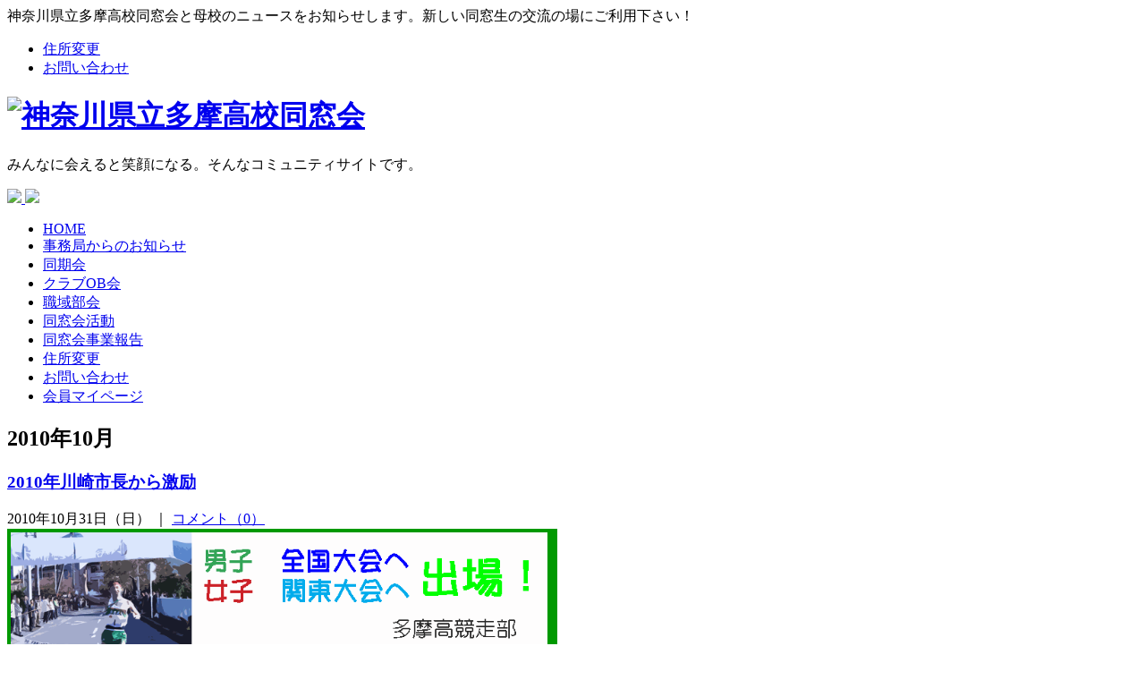

--- FILE ---
content_type: text/html; charset=UTF-8
request_url: https://www.tamadou.jp/date/2010/10/
body_size: 68198
content:
<!DOCTYPE html>
<html lang="ja" class="no-js">
<head>
	<meta charset="utf-8">
	<meta name="viewport" content="width=device-width, initial-scale=1">
	
	  <meta name='robots' content='max-image-preview:large' />
<link rel='dns-prefetch' href='//s0.wp.com' />
<link rel='dns-prefetch' href='//ajax.googleapis.com' />
<link rel='dns-prefetch' href='//ajaxzip3.github.io' />
<link rel='dns-prefetch' href='//s.w.org' />
		<!-- This site uses the Google Analytics by ExactMetrics plugin v7.10.0 - Using Analytics tracking - https://www.exactmetrics.com/ -->
							<script
				src="//www.googletagmanager.com/gtag/js?id=G-CMZPCRKE5G"  data-cfasync="false" data-wpfc-render="false" type="text/javascript" async></script>
			<script data-cfasync="false" data-wpfc-render="false" type="text/javascript">
				var em_version = '7.10.0';
				var em_track_user = true;
				var em_no_track_reason = '';
				
								var disableStrs = [
										'ga-disable-G-CMZPCRKE5G',
														];

				/* Function to detect opted out users */
				function __gtagTrackerIsOptedOut() {
					for (var index = 0; index < disableStrs.length; index++) {
						if (document.cookie.indexOf(disableStrs[index] + '=true') > -1) {
							return true;
						}
					}

					return false;
				}

				/* Disable tracking if the opt-out cookie exists. */
				if (__gtagTrackerIsOptedOut()) {
					for (var index = 0; index < disableStrs.length; index++) {
						window[disableStrs[index]] = true;
					}
				}

				/* Opt-out function */
				function __gtagTrackerOptout() {
					for (var index = 0; index < disableStrs.length; index++) {
						document.cookie = disableStrs[index] + '=true; expires=Thu, 31 Dec 2099 23:59:59 UTC; path=/';
						window[disableStrs[index]] = true;
					}
				}

				if ('undefined' === typeof gaOptout) {
					function gaOptout() {
						__gtagTrackerOptout();
					}
				}
								window.dataLayer = window.dataLayer || [];

				window.ExactMetricsDualTracker = {
					helpers: {},
					trackers: {},
				};
				if (em_track_user) {
					function __gtagDataLayer() {
						dataLayer.push(arguments);
					}

					function __gtagTracker(type, name, parameters) {
						if (!parameters) {
							parameters = {};
						}

						if (parameters.send_to) {
							__gtagDataLayer.apply(null, arguments);
							return;
						}

						if (type === 'event') {
														parameters.send_to = exactmetrics_frontend.v4_id;
							var hookName = name;
							if (typeof parameters['event_category'] !== 'undefined') {
								hookName = parameters['event_category'] + ':' + name;
							}

							if (typeof ExactMetricsDualTracker.trackers[hookName] !== 'undefined') {
								ExactMetricsDualTracker.trackers[hookName](parameters);
							} else {
								__gtagDataLayer('event', name, parameters);
							}
							
													} else {
							__gtagDataLayer.apply(null, arguments);
						}
					}

					__gtagTracker('js', new Date());
					__gtagTracker('set', {
						'developer_id.dNDMyYj': true,
											});
										__gtagTracker('config', 'G-CMZPCRKE5G', {"forceSSL":"true"} );
															window.gtag = __gtagTracker;										(function () {
						/* https://developers.google.com/analytics/devguides/collection/analyticsjs/ */
						/* ga and __gaTracker compatibility shim. */
						var noopfn = function () {
							return null;
						};
						var newtracker = function () {
							return new Tracker();
						};
						var Tracker = function () {
							return null;
						};
						var p = Tracker.prototype;
						p.get = noopfn;
						p.set = noopfn;
						p.send = function () {
							var args = Array.prototype.slice.call(arguments);
							args.unshift('send');
							__gaTracker.apply(null, args);
						};
						var __gaTracker = function () {
							var len = arguments.length;
							if (len === 0) {
								return;
							}
							var f = arguments[len - 1];
							if (typeof f !== 'object' || f === null || typeof f.hitCallback !== 'function') {
								if ('send' === arguments[0]) {
									var hitConverted, hitObject = false, action;
									if ('event' === arguments[1]) {
										if ('undefined' !== typeof arguments[3]) {
											hitObject = {
												'eventAction': arguments[3],
												'eventCategory': arguments[2],
												'eventLabel': arguments[4],
												'value': arguments[5] ? arguments[5] : 1,
											}
										}
									}
									if ('pageview' === arguments[1]) {
										if ('undefined' !== typeof arguments[2]) {
											hitObject = {
												'eventAction': 'page_view',
												'page_path': arguments[2],
											}
										}
									}
									if (typeof arguments[2] === 'object') {
										hitObject = arguments[2];
									}
									if (typeof arguments[5] === 'object') {
										Object.assign(hitObject, arguments[5]);
									}
									if ('undefined' !== typeof arguments[1].hitType) {
										hitObject = arguments[1];
										if ('pageview' === hitObject.hitType) {
											hitObject.eventAction = 'page_view';
										}
									}
									if (hitObject) {
										action = 'timing' === arguments[1].hitType ? 'timing_complete' : hitObject.eventAction;
										hitConverted = mapArgs(hitObject);
										__gtagTracker('event', action, hitConverted);
									}
								}
								return;
							}

							function mapArgs(args) {
								var arg, hit = {};
								var gaMap = {
									'eventCategory': 'event_category',
									'eventAction': 'event_action',
									'eventLabel': 'event_label',
									'eventValue': 'event_value',
									'nonInteraction': 'non_interaction',
									'timingCategory': 'event_category',
									'timingVar': 'name',
									'timingValue': 'value',
									'timingLabel': 'event_label',
									'page': 'page_path',
									'location': 'page_location',
									'title': 'page_title',
								};
								for (arg in args) {
																		if (!(!args.hasOwnProperty(arg) || !gaMap.hasOwnProperty(arg))) {
										hit[gaMap[arg]] = args[arg];
									} else {
										hit[arg] = args[arg];
									}
								}
								return hit;
							}

							try {
								f.hitCallback();
							} catch (ex) {
							}
						};
						__gaTracker.create = newtracker;
						__gaTracker.getByName = newtracker;
						__gaTracker.getAll = function () {
							return [];
						};
						__gaTracker.remove = noopfn;
						__gaTracker.loaded = true;
						window['__gaTracker'] = __gaTracker;
					})();
									} else {
										console.log("");
					(function () {
						function __gtagTracker() {
							return null;
						}

						window['__gtagTracker'] = __gtagTracker;
						window['gtag'] = __gtagTracker;
					})();
									}
			</script>
				<!-- / Google Analytics by ExactMetrics -->
		<link rel='stylesheet' id='scap.flashblock-css'  href='https://www.tamadou.jp/wp-content/plugins/compact-wp-audio-player/css/flashblock.css?ver=6.0.3' type='text/css' media='all' />
<link rel='stylesheet' id='scap.player-css'  href='https://www.tamadou.jp/wp-content/plugins/compact-wp-audio-player/css/player.css?ver=6.0.3' type='text/css' media='all' />
<link rel='stylesheet' id='wp-block-library-css'  href='https://www.tamadou.jp/wp-includes/css/dist/block-library/style.min.css?ver=6.0.3' type='text/css' media='all' />
<style id='global-styles-inline-css' type='text/css'>
body{--wp--preset--color--black: #000000;--wp--preset--color--cyan-bluish-gray: #abb8c3;--wp--preset--color--white: #ffffff;--wp--preset--color--pale-pink: #f78da7;--wp--preset--color--vivid-red: #cf2e2e;--wp--preset--color--luminous-vivid-orange: #ff6900;--wp--preset--color--luminous-vivid-amber: #fcb900;--wp--preset--color--light-green-cyan: #7bdcb5;--wp--preset--color--vivid-green-cyan: #00d084;--wp--preset--color--pale-cyan-blue: #8ed1fc;--wp--preset--color--vivid-cyan-blue: #0693e3;--wp--preset--color--vivid-purple: #9b51e0;--wp--preset--gradient--vivid-cyan-blue-to-vivid-purple: linear-gradient(135deg,rgba(6,147,227,1) 0%,rgb(155,81,224) 100%);--wp--preset--gradient--light-green-cyan-to-vivid-green-cyan: linear-gradient(135deg,rgb(122,220,180) 0%,rgb(0,208,130) 100%);--wp--preset--gradient--luminous-vivid-amber-to-luminous-vivid-orange: linear-gradient(135deg,rgba(252,185,0,1) 0%,rgba(255,105,0,1) 100%);--wp--preset--gradient--luminous-vivid-orange-to-vivid-red: linear-gradient(135deg,rgba(255,105,0,1) 0%,rgb(207,46,46) 100%);--wp--preset--gradient--very-light-gray-to-cyan-bluish-gray: linear-gradient(135deg,rgb(238,238,238) 0%,rgb(169,184,195) 100%);--wp--preset--gradient--cool-to-warm-spectrum: linear-gradient(135deg,rgb(74,234,220) 0%,rgb(151,120,209) 20%,rgb(207,42,186) 40%,rgb(238,44,130) 60%,rgb(251,105,98) 80%,rgb(254,248,76) 100%);--wp--preset--gradient--blush-light-purple: linear-gradient(135deg,rgb(255,206,236) 0%,rgb(152,150,240) 100%);--wp--preset--gradient--blush-bordeaux: linear-gradient(135deg,rgb(254,205,165) 0%,rgb(254,45,45) 50%,rgb(107,0,62) 100%);--wp--preset--gradient--luminous-dusk: linear-gradient(135deg,rgb(255,203,112) 0%,rgb(199,81,192) 50%,rgb(65,88,208) 100%);--wp--preset--gradient--pale-ocean: linear-gradient(135deg,rgb(255,245,203) 0%,rgb(182,227,212) 50%,rgb(51,167,181) 100%);--wp--preset--gradient--electric-grass: linear-gradient(135deg,rgb(202,248,128) 0%,rgb(113,206,126) 100%);--wp--preset--gradient--midnight: linear-gradient(135deg,rgb(2,3,129) 0%,rgb(40,116,252) 100%);--wp--preset--duotone--dark-grayscale: url('#wp-duotone-dark-grayscale');--wp--preset--duotone--grayscale: url('#wp-duotone-grayscale');--wp--preset--duotone--purple-yellow: url('#wp-duotone-purple-yellow');--wp--preset--duotone--blue-red: url('#wp-duotone-blue-red');--wp--preset--duotone--midnight: url('#wp-duotone-midnight');--wp--preset--duotone--magenta-yellow: url('#wp-duotone-magenta-yellow');--wp--preset--duotone--purple-green: url('#wp-duotone-purple-green');--wp--preset--duotone--blue-orange: url('#wp-duotone-blue-orange');--wp--preset--font-size--small: 13px;--wp--preset--font-size--medium: 20px;--wp--preset--font-size--large: 36px;--wp--preset--font-size--x-large: 42px;}.has-black-color{color: var(--wp--preset--color--black) !important;}.has-cyan-bluish-gray-color{color: var(--wp--preset--color--cyan-bluish-gray) !important;}.has-white-color{color: var(--wp--preset--color--white) !important;}.has-pale-pink-color{color: var(--wp--preset--color--pale-pink) !important;}.has-vivid-red-color{color: var(--wp--preset--color--vivid-red) !important;}.has-luminous-vivid-orange-color{color: var(--wp--preset--color--luminous-vivid-orange) !important;}.has-luminous-vivid-amber-color{color: var(--wp--preset--color--luminous-vivid-amber) !important;}.has-light-green-cyan-color{color: var(--wp--preset--color--light-green-cyan) !important;}.has-vivid-green-cyan-color{color: var(--wp--preset--color--vivid-green-cyan) !important;}.has-pale-cyan-blue-color{color: var(--wp--preset--color--pale-cyan-blue) !important;}.has-vivid-cyan-blue-color{color: var(--wp--preset--color--vivid-cyan-blue) !important;}.has-vivid-purple-color{color: var(--wp--preset--color--vivid-purple) !important;}.has-black-background-color{background-color: var(--wp--preset--color--black) !important;}.has-cyan-bluish-gray-background-color{background-color: var(--wp--preset--color--cyan-bluish-gray) !important;}.has-white-background-color{background-color: var(--wp--preset--color--white) !important;}.has-pale-pink-background-color{background-color: var(--wp--preset--color--pale-pink) !important;}.has-vivid-red-background-color{background-color: var(--wp--preset--color--vivid-red) !important;}.has-luminous-vivid-orange-background-color{background-color: var(--wp--preset--color--luminous-vivid-orange) !important;}.has-luminous-vivid-amber-background-color{background-color: var(--wp--preset--color--luminous-vivid-amber) !important;}.has-light-green-cyan-background-color{background-color: var(--wp--preset--color--light-green-cyan) !important;}.has-vivid-green-cyan-background-color{background-color: var(--wp--preset--color--vivid-green-cyan) !important;}.has-pale-cyan-blue-background-color{background-color: var(--wp--preset--color--pale-cyan-blue) !important;}.has-vivid-cyan-blue-background-color{background-color: var(--wp--preset--color--vivid-cyan-blue) !important;}.has-vivid-purple-background-color{background-color: var(--wp--preset--color--vivid-purple) !important;}.has-black-border-color{border-color: var(--wp--preset--color--black) !important;}.has-cyan-bluish-gray-border-color{border-color: var(--wp--preset--color--cyan-bluish-gray) !important;}.has-white-border-color{border-color: var(--wp--preset--color--white) !important;}.has-pale-pink-border-color{border-color: var(--wp--preset--color--pale-pink) !important;}.has-vivid-red-border-color{border-color: var(--wp--preset--color--vivid-red) !important;}.has-luminous-vivid-orange-border-color{border-color: var(--wp--preset--color--luminous-vivid-orange) !important;}.has-luminous-vivid-amber-border-color{border-color: var(--wp--preset--color--luminous-vivid-amber) !important;}.has-light-green-cyan-border-color{border-color: var(--wp--preset--color--light-green-cyan) !important;}.has-vivid-green-cyan-border-color{border-color: var(--wp--preset--color--vivid-green-cyan) !important;}.has-pale-cyan-blue-border-color{border-color: var(--wp--preset--color--pale-cyan-blue) !important;}.has-vivid-cyan-blue-border-color{border-color: var(--wp--preset--color--vivid-cyan-blue) !important;}.has-vivid-purple-border-color{border-color: var(--wp--preset--color--vivid-purple) !important;}.has-vivid-cyan-blue-to-vivid-purple-gradient-background{background: var(--wp--preset--gradient--vivid-cyan-blue-to-vivid-purple) !important;}.has-light-green-cyan-to-vivid-green-cyan-gradient-background{background: var(--wp--preset--gradient--light-green-cyan-to-vivid-green-cyan) !important;}.has-luminous-vivid-amber-to-luminous-vivid-orange-gradient-background{background: var(--wp--preset--gradient--luminous-vivid-amber-to-luminous-vivid-orange) !important;}.has-luminous-vivid-orange-to-vivid-red-gradient-background{background: var(--wp--preset--gradient--luminous-vivid-orange-to-vivid-red) !important;}.has-very-light-gray-to-cyan-bluish-gray-gradient-background{background: var(--wp--preset--gradient--very-light-gray-to-cyan-bluish-gray) !important;}.has-cool-to-warm-spectrum-gradient-background{background: var(--wp--preset--gradient--cool-to-warm-spectrum) !important;}.has-blush-light-purple-gradient-background{background: var(--wp--preset--gradient--blush-light-purple) !important;}.has-blush-bordeaux-gradient-background{background: var(--wp--preset--gradient--blush-bordeaux) !important;}.has-luminous-dusk-gradient-background{background: var(--wp--preset--gradient--luminous-dusk) !important;}.has-pale-ocean-gradient-background{background: var(--wp--preset--gradient--pale-ocean) !important;}.has-electric-grass-gradient-background{background: var(--wp--preset--gradient--electric-grass) !important;}.has-midnight-gradient-background{background: var(--wp--preset--gradient--midnight) !important;}.has-small-font-size{font-size: var(--wp--preset--font-size--small) !important;}.has-medium-font-size{font-size: var(--wp--preset--font-size--medium) !important;}.has-large-font-size{font-size: var(--wp--preset--font-size--large) !important;}.has-x-large-font-size{font-size: var(--wp--preset--font-size--x-large) !important;}
</style>
<link rel='stylesheet' id='contact-form-7-css'  href='https://www.tamadou.jp/wp-content/plugins/contact-form-7/includes/css/styles.css?ver=5.6.2' type='text/css' media='all' />
<link rel='stylesheet' id='wp-lightbox-2.min.css-css'  href='https://www.tamadou.jp/wp-content/plugins/wp-lightbox-2/styles/lightbox.min.css?ver=1.3.4' type='text/css' media='all' />
<link rel='stylesheet' id='jetpack_css-css'  href='https://www.tamadou.jp/wp-content/plugins/jetpack/css/jetpack.css?ver=5.3.2' type='text/css' media='all' />
<script type='text/javascript' src='https://www.tamadou.jp/wp-content/plugins/compact-wp-audio-player/js/soundmanager2-nodebug-jsmin.js?ver=6.0.3' id='scap.soundmanager2-js'></script>
<script type='text/javascript' src='https://www.tamadou.jp/wp-content/plugins/google-analytics-dashboard-for-wp/assets/js/frontend-gtag.min.js?ver=7.10.0' id='exactmetrics-frontend-script-js'></script>
<script data-cfasync="false" data-wpfc-render="false" type="text/javascript" id='exactmetrics-frontend-script-js-extra'>/* <![CDATA[ */
var exactmetrics_frontend = {"js_events_tracking":"true","download_extensions":"zip,mp3,mpeg,pdf,docx,pptx,xlsx,rar","inbound_paths":"[{\"path\":\"\\\/go\\\/\",\"label\":\"affiliate\"},{\"path\":\"\\\/recommend\\\/\",\"label\":\"affiliate\"}]","home_url":"https:\/\/www.tamadou.jp","hash_tracking":"false","ua":"","v4_id":"G-CMZPCRKE5G"};/* ]]> */
</script>
<script type='text/javascript' src='https://ajax.googleapis.com/ajax/libs/jquery/2.1.4/jquery.min.js' id='jquery-js'></script>
<script type='text/javascript' src='https://ajaxzip3.github.io/ajaxzip3.js' id='ajaxzip3-js'></script>
<script type='text/javascript' src='https://www.tamadou.jp/wp-content/themes/tamadou2021/js/zip.js' id='zip-js'></script>
<script type='text/javascript' src='https://www.tamadou.jp/wp-content/themes/tamadou2021/js/hamburger.js' id='hamburger-js'></script>
<script type='text/javascript' src='https://www.tamadou.jp/wp-content/themes/tamadou2021/js/script.js' id='script-js'></script>

<link rel='dns-prefetch' href='//v0.wordpress.com'/>
<style type='text/css'>img#wpstats{display:none}</style>	<script>
	  FontAwesomeConfig = { searchPseudoElements: true };
	</script>
	<script defer src="https://use.fontawesome.com/releases/v5.0.6/js/all.js"></script>
<!-- Global site tag (gtag.js) - Google Analytics -->
<script async src="https://www.googletagmanager.com/gtag/js?id=UA-17800505-35"></script>
<script>
  window.dataLayer = window.dataLayer || [];
  function gtag(){dataLayer.push(arguments);}
  gtag('js', new Date());

  gtag('config', 'UA-17800505-35');
</script>
<meta name="description" content="神奈川県立多摩高校同窓会と母校のニュースをお知らせします。新しい同窓生の交流の場にご利用下さい！">
<meta name="keywords" content="多摩高校,多摩高等学校,神奈川県立,同窓会,tamadou,卒業生,旧職,多摩同窓会,大学,支部会,同窓生,名簿,会報,先生,式典,OB会,開催案内">
<title>神奈川県立多摩高校同窓会 &raquo; 2010年10月</title>
<link rel="stylesheet" href="https://www.tamadou.jp/wp-content/themes/tamadou2021/style.css?date=20210422" type="text/css" />
<link rel="stylesheet" type="text/css" href="https://www.tamadou.jp/wp-content/themes/tamadou2021/css/print.css" media="print">
<link rel="alternate" type="application/rss+xml" title="神奈川県立多摩高校同窓会 RSS フィード" href="https://www.tamadou.jp/feed/" />
<link rel="alternate" type="application/atom+xml" title="神奈川県立多摩高校同窓会 Atom フィード" href="https://www.tamadou.jp/feed/atom/" />
<link rel="pingback" href="https://www.tamadou.jp/xmlrpc.php" />
</head>
<body>
<div id="container"><a name="top"></a>
	<div id="header">
	<div class="head_des">神奈川県立多摩高校同窓会と母校のニュースをお知らせします。新しい同窓生の交流の場にご利用下さい！</div>
	<div class="head_menu">
    <ul><li class="idou"><a href="https://www.tamadou.jp?page_id=4"><span>住所変更</span></a></li>
    <li class="contact"><a href="https://www.tamadou.jp?page_id=3"><span>お問い合わせ</span></a></li>
    </ul>
    </div>
	<div class="head_logo">
	<h1><a href="https://www.tamadou.jp"><img src="https://www.tamadou.jp/wp-content/themes/tamadou2021/images/logo.png" alt="神奈川県立多摩高校同窓会" title="神奈川県立多摩高校同窓会" /></a></h1>
	<p>みんなに会えると笑顔になる。そんなコミュニティサイトです。</p>
	</div>
	<div class="btn_hamburger">
    <a href="#">
    <span class="open"><img src="https://www.tamadou.jp/wp-content/themes/tamadou2021/images/hamburger_open.jpg" /></span>
    <span class="close"><img src="https://www.tamadou.jp/wp-content/themes/tamadou2021/images/hamburger_close.jpg" /></span></a>
</div>
<section id="navi" class="section_navi">
		<ul class="glomenu">
		<li class="menu1"><a href="https://www.tamadou.jp">HOME</a></li>
				<li class="menu2"><a href="https://www.tamadou.jp?cat=5"><span>事務局からの</span><span>お知らせ</span></a></li>
				<li class="menu3"><a href="https://www.tamadou.jp?cat=6">同期会</span></a></li>
				<li class="menu4"><a href="https://www.tamadou.jp?cat=7">クラブOB会</a></li>
				<li class="menu5"><a href="https://www.tamadou.jp?cat=8">職域部会</a></li>
                <li class="menu6"><a href="https://www.tamadou.jp?cat=9">同窓会活動</a></li>
                <li class="menu7"><a href="https://www.tamadou.jp?cat=10"><span>同窓会</span><span>事業報告</span></a></li>
				<li class="menu_idou"><a href="https://www.tamadou.jp?page_id=4" title="住所変更">住所変更</a></li>
    			<li class="menu_contact"><a href="https://www.tamadou.jp?page_id=3" title="お問い合わせ">お問い合わせ</a></li>
				<li class="menu_mypage"><a href="https://www.tamadou.jp/weblist/" title="会員マイページ（要ログイン）">会員マイページ</a></li>
		</ul>
</section>
</div><!--header -->
<div class="bread">
</div>
<div id="screen">
	<div id="contents">
<h2>2010年10月</h2>
<div class="posts">
<div class="title">
<h3><a href="https://www.tamadou.jp/event/athletics-e/303/">2010年川崎市長から激励</a></h3>
<div class="post_day">2010年10月31日（日） ｜ <a href="https://www.tamadou.jp/event/athletics-e/303/#respond">コメント（0）</a></div>
</div>
<div class="post">
	<table bgcolor="#009900" border="0" cellpadding="3" cellspacing="1">
	<tbody>
		<tr>
			<td colspan="2"><img src="https://www.tamadou.jp/tamako/11rikujyo/10-zenkoku/mayer-hyokei/head.gif" style="border-width: 0px; border-style: solid; width: 600px; height: 134px;" /></td>
		</tr>
		<tr>
			<td><img src="https://www.tamadou.jp/tamako/11rikujyo/10-zenkoku/mayer-hyokei/01.gif" style="border-width: 0px; border-style: solid; width: 300px; height: 225px;" /></td>
			<td><img src="https://www.tamadou.jp/tamako/11rikujyo/10-zenkoku/mayer-hyokei/02.gif" style="border-width: 0px; border-style: solid; width: 300px; height: 225px;" /></td>
		</tr>
		<tr>
			<td><img src="https://www.tamadou.jp/tamako/11rikujyo/10-zenkoku/mayer-hyokei/03.gif" style="border-width: 0px; border-style: solid; width: 300px; height: 225px;" /></td>
			<td><img src="https://www.tamadou.jp/tamako/11rikujyo/10-zenkoku/mayer-hyokei/04.gif" style="border-width: 0px; border-style: solid; width: 300px; height: 225px;" /></td>
		</tr>
		<tr>
			<td><img src="https://www.tamadou.jp/tamako/11rikujyo/10-zenkoku/mayer-hyokei/05.gif" style="border-width: 0px; border-style: solid; width: 300px; height: 225px;" /></td>
			<td><img src="https://www.tamadou.jp/tamako/11rikujyo/10-zenkoku/mayer-hyokei/06.gif" style="border-width: 0px; border-style: solid; width: 300px; height: 225px;" /></td>
		</tr>
		<tr>
			<td align="center" colspan="2"><font color="#ffffff">川崎市阿部市長から激励を受ける男子選手たち</font></td>
		</tr>
	</tbody>
</table>
</div><!--post-->
</div><!--posts-->
<div class="posts">
<div class="title">
<h3><a href="https://www.tamadou.jp/doukikai/5ki/82/">第5期生　第3回平成22年(2010)同期会</a></h3>
<div class="post_day">2010年10月30日（土） ｜ <a href="https://www.tamadou.jp/doukikai/5ki/82/#respond">コメント（0）</a></div>
</div>
<div class="post">
	<table border="1" cellpadding="2" cellspacing="1" class="regular" style="height: 1812px; width: 571px" width="571">
	<tbody>
		<tr>
			<td bgcolor="#f3f3f3" class="reguar" colspan="2">
				&nbsp;&nbsp;第3回5期生同期会を、川崎日航ホテルで開催しました。今回は、参加者は約50名、去年より約20名ほど少なかったのですが、地元川崎、およびその近郊に住まわれる方はもとより、遠くは北九州、大津などからも馳せ参じてくれました。クジ引きで７テーブルに分かれて席につきました。恩師は木村先生、岩本先生、箕輪先生、小沢先生、古屋先生、５名の出席をいただきました。恩師のお話、各人1分間の近況・自己紹介そして同窓会副会長からの多摩高の近況などをお聞きして交流を深めました。壁には高校1年時、2年時、及び3年時の各クラス集合写真を飾り、そして催行しているお江戸散策時の写真アルバムなどを用意しました。その周りは、当時の思い出を話題にして笑いと歓喜に包まれました。こうして懇親会は、瞬く間に過ぎて行きました。みんなで高校3年生などをハーモニカの伴奏で歌い、最後に元応援団の方々の応援も得て多摩高校歌を歌って終わりました。引き続いて、2次会を約40名もの参加を得て、カラオケルーム2部屋を使用して行いました。カラオケや談笑をかさねて、楽しいひとときを過しました。そして余韻は覚め止まず、続く３次会 (同ホテルの4階にある居酒屋で約20名の参加を得て反省会を兼ねた一杯会)まで及び、心行くまで旧交を温めました。<br />
				<br />
				
				
				
				
				
				
				
				
				
				
				
				
				
				
				
				
				
				
				
				
				
				
				
				
				
				<br />
				（文：代表幹事　石井昭一）
			</td>
		</tr>
		<tr>
			<td bgcolor="#f3f3f3" colspan="2">
				<img src="https://www.tamadou.jp/alumni/kibetsu/05ki/00_doukikai/03-2010doukikai/00.jpg" style="border-top: 0px solid; height: 405px; border-right: 0px solid; width: 540px; border-bottom: 0px solid; border-left: 0px solid" />
			</td>
		</tr>
		<tr>
			<td bgcolor="#f0f0f0">
				<img src="https://www.tamadou.jp/alumni/kibetsu/05ki/00_doukikai/03-2010doukikai/01.jpg" style="border-top: 0px solid; height: 203px; border-right: 0px solid; width: 270px; border-bottom: 0px solid; border-left: 0px solid" />
			</td>
			<td bgcolor="#f0f0f0">
				<img src="https://www.tamadou.jp/alumni/kibetsu/05ki/00_doukikai/03-2010doukikai/02.jpg" style="border-top: 0px solid; height: 203px; border-right: 0px solid; width: 270px; border-bottom: 0px solid; border-left: 0px solid" />
			</td>
		</tr>
		<tr>
			<td bgcolor="#f0f0f0">
				<img src="https://www.tamadou.jp/alumni/kibetsu/05ki/00_doukikai/03-2010doukikai/03.jpg" style="border-top: 0px solid; height: 203px; border-right: 0px solid; width: 270px; border-bottom: 0px solid; border-left: 0px solid" />
			</td>
			<td bgcolor="#f0f0f0">
				<img src="https://www.tamadou.jp/alumni/kibetsu/05ki/00_doukikai/03-2010doukikai/04.jpg" style="border-top: 0px solid; height: 203px; border-right: 0px solid; width: 270px; border-bottom: 0px solid; border-left: 0px solid" />
			</td>
		</tr>
		<tr>
			<td align="center" bgcolor="#f0f0f0" class="small" colspan="2">
				高校1年生、2年生そして3年生当時の写真に思い出が蘇りました
			</td>
		</tr>
		<tr>
			<td bgcolor="#f0f0f0" colspan="2">
				<img src="https://www.tamadou.jp/alumni/kibetsu/05ki/00_doukikai/03-2010doukikai/20.jpg" style="border-top: 0px solid; height: 297px; border-right: 0px solid; width: 540px; border-bottom: 0px solid; border-left: 0px solid" />
			</td>
		</tr>
		<tr>
			<td bgcolor="#f0f0f0">
				<img src="https://www.tamadou.jp/alumni/kibetsu/05ki/00_doukikai/03-2010doukikai/21.jpg" style="border-top: 0px solid; height: 203px; border-right: 0px solid; width: 270px; border-bottom: 0px solid; border-left: 0px solid" />
			</td>
			<td bgcolor="#f0f0f0">
				<img src="https://www.tamadou.jp/alumni/kibetsu/05ki/00_doukikai/03-2010doukikai/22.jpg" style="border-top: 0px solid; height: 203px; border-right: 0px solid; width: 270px; border-bottom: 0px solid; border-left: 0px solid" />
			</td>
		</tr>
		<tr>
			<td bgcolor="#005700" class="reguar" colspan="2" height="20">
				<b><font class="reguar" color="#ffffff" size="4">第三次会</font></b>
			</td>
		</tr>
		<tr>
			<td bgcolor="#f0f0f0">
				<img src="https://www.tamadou.jp/alumni/kibetsu/05ki/00_doukikai/03-2010doukikai/31.jpg" style="border-top: 0px solid; height: 203px; border-right: 0px solid; width: 270px; border-bottom: 0px solid; border-left: 0px solid" />
			</td>
			<td bgcolor="#f0f0f0">
				<img src="https://www.tamadou.jp/alumni/kibetsu/05ki/00_doukikai/03-2010doukikai/32.jpg" style="border-top: 0px solid; height: 203px; border-right: 0px solid; width: 270px; border-bottom: 0px solid; border-left: 0px solid" />
			</td>
		</tr>
		<tr>
			<td align="center" bgcolor="#f0f0f0" class="small" colspan="2">
				今日の反省会を兼ねた三次会も笑いが絶えませんでした
			</td>
		</tr>
	</tbody>
</table>
</div><!--post-->
</div><!--posts-->
<div class="posts">
<div class="title">
<h3><a href="https://www.tamadou.jp/doukikai/5ki/435/">第1回 横浜散歩 山の手、山下公園界隈</a></h3>
<div class="post_day">2010年10月20日（水） ｜ <a href="https://www.tamadou.jp/doukikai/5ki/435/#respond">コメント（0）</a></div>
</div>
<div class="post">
	<table bgcolor="#005100" border="0" cellpadding="6" cellspacing="1" class="regular" style="height: 2736px; width: 481px" width="481">
	<tbody>
		<tr>
			<td colspan="2" style="text-align: center">
				<img name="HPB_ROLLOVER1" src="https://www.tamadou.jp/alumni/kibetsu/05ki/01_oedo/photo/51_yokohama_walk/01head.jpg" style="border-top: 0px solid; height: 166px; border-right: 0px solid; width: 600px; border-bottom: 0px solid; border-left: 0px solid" />
			</td>
		</tr>
		<tr>
			<td bgcolor="#ffffff" class="reguar" colspan="2">
				&nbsp;&nbsp;今回の散策は、雰囲気を変えて、横浜山手地区を歩いてみることにしました。1859年に開港した横浜は、明治に入ってからは外国との貿易拠点として飛躍的な発展を遂げ、多くの外国人が居住して、西洋、東洋文化が根付きました。日本最初のビール、パン、アイスクリーム、石鹸、ガス燈、公園、競馬場、テニスコートそしてプロテスタント教会等々、今日あたりまえにあるものの多くが横浜から始まりました。その横浜は、関東大震災において多大な被害を蒙り、幕末から明治初期に建てられた多くの建造物は失われましたが、横浜山の手地区には、当時を語るようにその遺構が残されていました。散策コースはイタリア山庭園、外交官の家、フェリス女学院、テニス発祥記念館、君が代ゆかりの妙香寺、日本最初のビール醸造所キリン園、外人墓地岩崎博物館（ゲーテ座）、港の見える丘公園、フランス領事館遺稿跡、ヘボン博士邸跡そして山下公園を辿りました。徒歩数約10,000歩の比較的少ないコースでしたが、丘を登り、下りする起伏に富んだコースで、日ごろの運動不足を補うに十分な散歩でした。締めくくりは、横浜中華街の飯店において今日の反省と、日常の話題や事件を肴に大いに語り交流を深めました。<br />
				
				
				
				
				
				
				
				
				
				<br />
				
				
				
				
				
				
				
				
				（義文）
			</td>
		</tr>
		<tr>
			<td class="main" style="text-align: center">
				<img src="https://www.tamadou.jp/alumni/kibetsu/05ki/01_oedo/photo/51_yokohama_walk/03.jpg" style="border-top: 0px solid; height: 221px; border-right: 0px solid; width: 295px; border-bottom: 0px solid; border-left: 0px solid" />
			</td>
			<td class="main" style="text-align: center">
				<img src="https://www.tamadou.jp/alumni/kibetsu/05ki/01_oedo/photo/51_yokohama_walk/04.jpg" style="border-top: 0px solid; height: 221px; border-right: 0px solid; width: 295px; border-bottom: 0px solid; border-left: 0px solid" />
			</td>
		</tr>
		<tr>
			<td class="main" style="text-align: center">
				<img src="https://www.tamadou.jp/alumni/kibetsu/05ki/01_oedo/photo/51_yokohama_walk/05.jpg" style="border-top: 0px solid; height: 221px; border-right: 0px solid; width: 295px; border-bottom: 0px solid; border-left: 0px solid" />
			</td>
			<td class="main" style="text-align: center">
				<img src="https://www.tamadou.jp/alumni/kibetsu/05ki/01_oedo/photo/51_yokohama_walk/06.jpg" style="border-top: 0px solid; height: 221px; border-right: 0px solid; width: 295px; border-bottom: 0px solid; border-left: 0px solid" />
			</td>
		</tr>
		<tr>
			<td bgcolor="#ffffff" class="small" style="text-align: center">
				山手公園ー日本最初の公園
			</td>
			<td bgcolor="#ffffff" class="small" style="text-align: center">
				テニス記念館
			</td>
		</tr>
		<tr>
			<td class="main" style="text-align: center">
				<img src="https://www.tamadou.jp/alumni/kibetsu/05ki/01_oedo/photo/51_yokohama_walk/07.jpg" style="border-top: 0px solid; height: 221px; border-right: 0px solid; width: 295px; border-bottom: 0px solid; border-left: 0px solid" />
			</td>
			<td class="main" style="text-align: center">
				<img src="https://www.tamadou.jp/alumni/kibetsu/05ki/01_oedo/photo/51_yokohama_walk/08.jpg" style="border-top: 0px solid; height: 221px; border-right: 0px solid; width: 295px; border-bottom: 0px solid; border-left: 0px solid" />
			</td>
		</tr>
		<tr>
			<td class="main" style="text-align: center">
				<img src="https://www.tamadou.jp/alumni/kibetsu/05ki/01_oedo/photo/51_yokohama_walk/09.jpg" style="border-top: 0px solid; height: 221px; border-right: 0px solid; width: 295px; border-bottom: 0px solid; border-left: 0px solid" />
			</td>
			<td class="main" style="text-align: center">
				<img src="https://www.tamadou.jp/alumni/kibetsu/05ki/01_oedo/photo/51_yokohama_walk/10.jpg" style="border-top: 0px solid; height: 221px; border-right: 0px solid; width: 295px; border-bottom: 0px solid; border-left: 0px solid" />
			</td>
		</tr>
		<tr>
			<td class="main" style="text-align: center">
				<img src="https://www.tamadou.jp/alumni/kibetsu/05ki/01_oedo/photo/51_yokohama_walk/11.jpg" style="border-top: 0px solid; height: 221px; border-right: 0px solid; width: 295px; border-bottom: 0px solid; border-left: 0px solid" />
			</td>
			<td class="main" style="text-align: center">
				<img src="https://www.tamadou.jp/alumni/kibetsu/05ki/01_oedo/photo/51_yokohama_walk/12.jpg" style="border-top: 0px solid; height: 221px; border-right: 0px solid; width: 295px; border-bottom: 0px solid; border-left: 0px solid" />
			</td>
		</tr>
		<tr>
			<td bgcolor="#005100" class="main" style="text-align: center">
				<img src="https://www.tamadou.jp/alumni/kibetsu/05ki/01_oedo/photo/51_yokohama_walk/13.jpg" style="border-top: 0px solid; height: 221px; border-right: 0px solid; width: 295px; border-bottom: 0px solid; border-left: 0px solid" />
			</td>
			<td bgcolor="#005100" class="main" style="text-align: center">
				<img src="https://www.tamadou.jp/alumni/kibetsu/05ki/01_oedo/photo/51_yokohama_walk/14.jpg" style="border-top: 0px solid; height: 221px; border-right: 0px solid; width: 295px; border-bottom: 0px solid; border-left: 0px solid" />
			</td>
		</tr>
		<tr>
			<td bgcolor="#005100" class="main" style="text-align: center">
				<img src="https://www.tamadou.jp/alumni/kibetsu/05ki/01_oedo/photo/51_yokohama_walk/15.jpg" style="border-top: 0px solid; height: 221px; border-right: 0px solid; width: 295px; border-bottom: 0px solid; border-left: 0px solid" />
			</td>
			<td bgcolor="#005100" class="main" style="text-align: center">
				<img src="https://www.tamadou.jp/alumni/kibetsu/05ki/01_oedo/photo/51_yokohama_walk/16.jpg" style="border-top: 0px solid; height: 221px; border-right: 0px solid; width: 295px; border-bottom: 0px solid; border-left: 0px solid" />
			</td>
		</tr>
		<tr>
			<td bgcolor="#660000" class="main" style="text-align: center">
				<img src="https://www.tamadou.jp/alumni/kibetsu/05ki/01_oedo/photo/51_yokohama_walk/21.jpg" style="border-top: 0px solid; height: 221px; border-right: 0px solid; width: 295px; border-bottom: 0px solid; border-left: 0px solid" />
			</td>
			<td bgcolor="#660000" class="main" style="text-align: center">
				<img src="https://www.tamadou.jp/alumni/kibetsu/05ki/01_oedo/photo/51_yokohama_walk/22.jpg" style="border-top: 0px solid; height: 221px; border-right: 0px solid; width: 295px; border-bottom: 0px solid; border-left: 0px solid" />
			</td>
		</tr>
		<tr>
			<td bgcolor="#660000" class="main" style="text-align: center">
				<img src="https://www.tamadou.jp/alumni/kibetsu/05ki/01_oedo/photo/51_yokohama_walk/24.jpg" style="border-top: 0px solid; height: 221px; border-right: 0px solid; width: 295px; border-bottom: 0px solid; border-left: 0px solid" />
			</td>
			<td bgcolor="#660000" class="main" style="text-align: center">
				<img src="https://www.tamadou.jp/alumni/kibetsu/05ki/01_oedo/photo/51_yokohama_walk/25.jpg" style="border-top: 0px solid; height: 221px; border-right: 0px solid; width: 295px; border-bottom: 0px solid; border-left: 0px solid" />
			</td>
		</tr>
		<tr>
			<td bgcolor="#660000" class="main" style="text-align: center">
				<img src="https://www.tamadou.jp/alumni/kibetsu/05ki/01_oedo/photo/51_yokohama_walk/23.jpg" style="border-top: 0px solid; height: 221px; border-right: 0px solid; width: 295px; border-bottom: 0px solid; border-left: 0px solid" />
			</td>
			<td bgcolor="#660000" class="main" style="text-align: center">
				<img src="https://www.tamadou.jp/alumni/kibetsu/05ki/01_oedo/photo/51_yokohama_walk/x.jpg" style="border-top: 0px solid; height: 221px; border-right: 0px solid; width: 295px; border-bottom: 0px solid; border-left: 0px solid" />
			</td>
		</tr>
	</tbody>
</table>
</div><!--post-->
</div><!--posts-->
<div class="posts">
<div class="title">
<h3><a href="https://www.tamadou.jp/event/taikusai/270/">平成22年度　体育祭</a></h3>
<div class="post_day">2010年10月19日（火） ｜ <a href="https://www.tamadou.jp/event/taikusai/270/#respond">コメント（0）</a></div>
</div>
<div class="post">
	<table border="0" cellpadding="2" cellspacing="1" style="height: 2347px; width: 557px" width="557">
	<tbody>
		<tr>
			<td bgcolor="#f2f2f2" colspan="2">
				<img src="https://www.tamadou.jp/tamako/03taiikusai/photo/0head.png" style="border-top: 0px solid; height: 208px; border-right: 0px solid; width: 600px; border-bottom: 0px solid; border-left: 0px solid" />
			</td>
		</tr>
		<tr>
			<td bgcolor="#f2f2f2" class="regular" colspan="2">
				&nbsp;&nbsp;&nbsp;平成22年9月19日　多摩高体育祭が少々暑いながら、絶好の運動日和に恵まれた中で開催されました。生徒達の創意工夫による体育祭は伝統的な競技の中にも、メリハリが見られ、観客席を感動させる多くの競技がありました。また、そろいのコスチュームを着飾った各チームの応援合戦は、足並み揃って美しく、華麗なるダンス演技で観客を魅了してくれました。それぞれの演技は、生徒達自らのアイディアで作られ、この日の為に全力で練習してきた生徒達の汗の結晶が、伝わってきて、見る者に感動を与えてくれました。学園生活を心から楽しんでいる多摩高生たちの様子を拝見できて、誠に清清しい気持ちになった１日でした。<br />
				
				
				
				<br />
				
				
				
				
				
				
				
				
				
				
				
				
				
				
				（同窓生G）
			</td>
		</tr>
		<tr>
			<td bgcolor="#f2f2f2" class="regular" width="384">
				<a href="https://www.tamadou.jp/tamako/03taiikusai/index.html#" id="HPB_ROLLOVER1"><img name="HPB_ROLLOVER1" src="https://www.tamadou.jp/tamako/03taiikusai/photo/a01.jpg" style="border-top: 0px solid; height: 218px; border-right: 0px solid; width: 290px; border-bottom: 0px solid; border-left: 0px solid" /></a>
			</td>
			<td bgcolor="#f2f2f2" class="regular" width="384">
				<a href="https://www.tamadou.jp/tamako/03taiikusai/index.html#" id="HPB_ROLLOVER2"><img name="HPB_ROLLOVER2" src="https://www.tamadou.jp/tamako/03taiikusai/photo/a03.jpg" style="border-top: 0px solid; height: 218px; border-right: 0px solid; width: 290px; border-bottom: 0px solid; border-left: 0px solid" /></a>
			</td>
		</tr>
		<tr>
			<td bgcolor="#f2f2f2" class="main">
				春組応援席
			</td>
			<td bgcolor="#f2f2f2" class="main">
				春組演技応援
			</td>
		</tr>
		<tr>
			<td bgcolor="#f2f2f2" class="main">
				<a href="https://www.tamadou.jp/tamako/03taiikusai/index.html#" id="HPB_ROLLOVER3"><img name="HPB_ROLLOVER3" src="https://www.tamadou.jp/tamako/03taiikusai/photo/b01.jpg" style="border-top: 0px solid; height: 218px; border-right: 0px solid; width: 290px; border-bottom: 0px solid; border-left: 0px solid" /></a>
			</td>
			<td bgcolor="#f2f2f2" class="main">
				<a href="https://www.tamadou.jp/tamako/03taiikusai/index.html#" id="HPB_ROLLOVER4"><img name="HPB_ROLLOVER4" src="https://www.tamadou.jp/tamako/03taiikusai/photo/b03.jpg" style="border-top: 0px solid; height: 218px; border-right: 0px solid; width: 290px; border-bottom: 0px solid; border-left: 0px solid" /></a>
			</td>
		</tr>
		<tr>
			<td bgcolor="#f2f2f2" class="main">
				夏組応援席
			</td>
			<td bgcolor="#f2f2f2" class="main">
				夏組演技応援
			</td>
		</tr>
		<tr>
			<td bgcolor="#f2f2f2" class="main">
				<a href="https://www.tamadou.jp/tamako/03taiikusai/index.html#" id="HPB_ROLLOVER5"><img name="HPB_ROLLOVER5" src="https://www.tamadou.jp/tamako/03taiikusai/photo/c01.jpg" style="border-top: 0px solid; height: 218px; border-right: 0px solid; width: 290px; border-bottom: 0px solid; border-left: 0px solid" /></a>
			</td>
			<td bgcolor="#f2f2f2" class="main">
				<a href="https://www.tamadou.jp/tamako/03taiikusai/index.html#" id="HPB_ROLLOVER6"><img name="HPB_ROLLOVER6" src="https://www.tamadou.jp/tamako/03taiikusai/photo/c03.jpg" style="border-top: 0px solid; height: 218px; border-right: 0px solid; width: 290px; border-bottom: 0px solid; border-left: 0px solid" /></a>
			</td>
		</tr>
		<tr>
			<td bgcolor="#f2f2f2" class="main">
				秋組応援席
			</td>
			<td bgcolor="#f2f2f2" class="main">
				秋組演技応援
			</td>
		</tr>
		<tr>
			<td bgcolor="#f2f2f2" class="main">
				<a href="https://www.tamadou.jp/tamako/03taiikusai/index.html#" id="HPB_ROLLOVER7"><img name="HPB_ROLLOVER7" src="https://www.tamadou.jp/tamako/03taiikusai/photo/d01.jpg" style="border-top: 0px solid; height: 218px; border-right: 0px solid; width: 290px; border-bottom: 0px solid; border-left: 0px solid" /></a>
			</td>
			<td bgcolor="#f2f2f2" class="main">
				<a href="https://www.tamadou.jp/tamako/03taiikusai/index.html#" id="HPB_ROLLOVER8"><img name="HPB_ROLLOVER8" src="https://www.tamadou.jp/tamako/03taiikusai/photo/d03.jpg" style="border-top: 0px solid; height: 218px; border-right: 0px solid; width: 290px; border-bottom: 0px solid; border-left: 0px solid" /></a>
			</td>
		</tr>
		<tr>
			<td bgcolor="#f2f2f2" class="main">
				冬組応援席
			</td>
			<td bgcolor="#f2f2f2" class="main">
				冬組演技応援
			</td>
		</tr>
		<tr>
			<td bgcolor="#000099" class="midashi" colspan="2" height="25">
				<font color="#ffffff">【競技】</font>
			</td>
		</tr>
		<tr>
			<td bgcolor="#f2f2f2" class="main">
				<a href="https://www.tamadou.jp/tamako/03taiikusai/index.html#" id="HPB_ROLLOVER9"><img name="HPB_ROLLOVER9" src="https://www.tamadou.jp/tamako/03taiikusai/photo/e01.jpg" style="border-top: 0px solid; height: 218px; border-right: 0px solid; width: 290px; border-bottom: 0px solid; border-left: 0px solid" /></a>
			</td>
			<td bgcolor="#f2f2f2" class="main">
				<a href="https://www.tamadou.jp/tamako/03taiikusai/index.html#" id="HPB_ROLLOVER10"><img name="HPB_ROLLOVER10" src="https://www.tamadou.jp/tamako/03taiikusai/photo/e03.jpg" style="border-top: 0px solid; height: 218px; border-right: 0px solid; width: 290px; border-bottom: 0px solid; border-left: 0px solid" /></a>
			</td>
		</tr>
		<tr>
			<td bgcolor="#f2f2f2" class="main">
				1年短距離走
			</td>
			<td bgcolor="#f2f2f2" class="main">
				２年短距離走
			</td>
		</tr>
		<tr>
			<td bgcolor="#f2f2f2" class="main">
				<a href="https://www.tamadou.jp/tamako/03taiikusai/index.html#" id="HPB_ROLLOVER11"><img name="HPB_ROLLOVER11" src="https://www.tamadou.jp/tamako/03taiikusai/photo/f01.jpg" style="border-top: 0px solid; height: 218px; border-right: 0px solid; width: 290px; border-bottom: 0px solid; border-left: 0px solid" /></a>
			</td>
			<td bgcolor="#f2f2f2" class="main">
				<a href="https://www.tamadou.jp/tamako/03taiikusai/index.html#" id="HPB_ROLLOVER12"><img name="HPB_ROLLOVER12" src="https://www.tamadou.jp/tamako/03taiikusai/photo/f03.jpg" style="border-top: 0px solid; height: 218px; border-right: 0px solid; width: 290px; border-bottom: 0px solid; border-left: 0px solid" /></a>
			</td>
		</tr>
		<tr>
			<td bgcolor="#f2f2f2" class="main">
				棒倒し
			</td>
			<td bgcolor="#f2f2f2" class="main">
				綱引き
			</td>
		</tr>
		<tr>
			<td bgcolor="#f2f2f2" class="main">
				<a href="https://www.tamadou.jp/tamako/03taiikusai/index.html#" id="HPB_ROLLOVER13"><img name="HPB_ROLLOVER13" src="https://www.tamadou.jp/tamako/03taiikusai/photo/g1.jpg" style="border-top: 0px solid; height: 218px; border-right: 0px solid; width: 290px; border-bottom: 0px solid; border-left: 0px solid" /></a>
			</td>
			<td bgcolor="#f2f2f2" class="main">
				<a href="https://www.tamadou.jp/tamako/03taiikusai/index.html#" id="HPB_ROLLOVER14"><img name="HPB_ROLLOVER14" src="https://www.tamadou.jp/tamako/03taiikusai/photo/g3.jpg" style="border-top: 0px solid; height: 218px; border-right: 0px solid; width: 290px; border-bottom: 0px solid; border-left: 0px solid" /></a>
			</td>
		</tr>
		<tr>
			<td bgcolor="#f2f2f2" class="main">
				大縄跳び
			</td>
			<td bgcolor="#f2f2f2" class="main">
				大縄跳び
			</td>
		</tr>
		<tr>
			<td bgcolor="#f2f2f2" class="main">
				<a href="https://www.tamadou.jp/tamako/03taiikusai/index.html#" id="HPB_ROLLOVER15"><img name="HPB_ROLLOVER15" src="https://www.tamadou.jp/tamako/03taiikusai/photo/h1.jpg" style="border-top: 0px solid; height: 218px; border-right: 0px solid; width: 290px; border-bottom: 0px solid; border-left: 0px solid" /></a>
			</td>
			<td bgcolor="#f2f2f2" class="main">
				<a href="https://www.tamadou.jp/tamako/03taiikusai/index.html#" id="HPB_ROLLOVER16"><img name="HPB_ROLLOVER16" src="https://www.tamadou.jp/tamako/03taiikusai/photo/h4.jpg" style="border-top: 0px solid; height: 218px; border-right: 0px solid; width: 290px; border-bottom: 0px solid; border-left: 0px solid" /></a>
			</td>
		</tr>
		<tr>
			<td bgcolor="#f2f2f2" class="main">
				棒取り
			</td>
			<td bgcolor="#f2f2f2" class="main">
				騎馬戦
			</td>
		</tr>
	</tbody>
</table>
</div><!--post-->
</div><!--posts-->
<div class="posts">
<div class="title">
<h3><a href="https://www.tamadou.jp/event/bunkasai/266/">平成22年度（2010）文化祭</a></h3>
<div class="post_day">2010年10月11日（月） ｜ <a href="https://www.tamadou.jp/event/bunkasai/266/#respond">コメント（0）</a></div>
</div>
<div class="post">
	<table border="0" cellpadding="4" cellspacing="1" style="height: 1802px; width: 614px" width="614">
	<tbody>
		<tr>
			<td align="left" colspan="4"><img src="https://www.tamadou.jp/tamako/02bunkasai/2010/head.jpg" style="border-top: 0px solid; height: 141px; border-right: 0px solid; width: 600px; border-bottom: 0px solid; border-left: 0px solid" /></td>
		</tr>
		<tr>
			<td align="left" colspan="4"><img src="https://www.tamadou.jp/tamako/02bunkasai/2010/001.jpg" style="border-top: 0px solid; height: 377px; border-right: 0px solid; width: 600px; border-bottom: 0px solid; border-left: 0px solid" /></td>
		</tr>
		<tr>
			<td align="left" colspan="4"><img src="https://www.tamadou.jp/tamako/02bunkasai/2010/002.jpg" style="border-top: 0px solid; height: 220px; border-right: 0px solid; width: 600px; border-bottom: 0px solid; border-left: 0px solid" /></td>
		</tr>
		<tr>
			<td colspan="2"><img src="https://www.tamadou.jp/tamako/02bunkasai/2010/01.jpg" style="border-top: 0px solid; height: 218px; border-right: 0px solid; width: 290px; border-bottom: 0px solid; border-left: 0px solid" /></td>
			<td colspan="2"><img src="https://www.tamadou.jp/tamako/02bunkasai/2010/02.jpg" style="border-top: 0px solid; height: 218px; border-right: 0px solid; width: 290px; border-bottom: 0px solid; border-left: 0px solid" /></td>
		</tr>
		<tr>
			<td class="main" colspan="2">やんやの喝采！</td>
			<td class="main" colspan="2">校内ニュースー　カベ新聞</td>
		</tr>
		<tr>
			<td class="main" colspan="2"><img src="https://www.tamadou.jp/tamako/02bunkasai/2010/03.jpg" style="border-top: 0px solid; height: 218px; border-right: 0px solid; width: 290px; border-bottom: 0px solid; border-left: 0px solid" /></td>
			<td class="main" colspan="2"><img src="https://www.tamadou.jp/tamako/02bunkasai/2010/04.jpg" style="border-top: 0px solid; height: 218px; border-right: 0px solid; width: 290px; border-bottom: 0px solid; border-left: 0px solid" /></td>
		</tr>
		<tr>
			<td class="main" colspan="2">おもてなしの作法</td>
			<td class="main" colspan="2">アートギャラリー</td>
		</tr>
		<tr>
			<td class="main" colspan="2"><a href="https://www.tamadou.jp/tamako/02bunkasai/2010/movie/MVI_01.MOV"><img src="https://www.tamadou.jp/tamako/02bunkasai/2010/05.jpg" style="border-top: 0px solid; height: 218px; border-right: 0px solid; width: 290px; border-bottom: 0px solid; border-left: 0px solid" /></a></td>
			<td class="main" colspan="2"><a href="https://www.tamadou.jp/tamako/02bunkasai/2010/movie/MVI_02.MOV"><img src="https://www.tamadou.jp/tamako/02bunkasai/2010/06.jpg" style="border-top: 0px solid; height: 218px; border-right: 0px solid; width: 290px; border-bottom: 0px solid; border-left: 0px solid" /></a></td>
		</tr>
		<tr>
			<td class="main" colspan="2">ステージの主役は人の歌声！　超満員の合唱部のコンサート</td>
			<td class="main" colspan="2">軽快なリズムで観客を楽しませるダンスドリル部のパフォーマンス</td>
		</tr>
		<tr>
			<td class="main" colspan="2"><img src="https://www.tamadou.jp/tamako/02bunkasai/2010/07.jpg" style="border-top: 0px solid; height: 218px; border-right: 0px solid; width: 290px; border-bottom: 0px solid; border-left: 0px solid" /></td>
			<td class="main" colspan="2"><img src="https://www.tamadou.jp/tamako/02bunkasai/2010/08.jpg" style="border-top: 0px solid; height: 218px; border-right: 0px solid; width: 290px; border-bottom: 0px solid; border-left: 0px solid" /></td>
		</tr>
		<tr>
			<td class="main" colspan="2">英語ニュース</td>
			<td class="main" colspan="2">永井探偵事務所</td>
		</tr>
	</tbody>
</table>
</div><!--post-->
</div><!--posts-->
<div class="posts">
<div class="title">
<h3><a href="https://www.tamadou.jp/dousoukai/sien/241/">2010/9　陸上部・ソフトテニス部　関東大会出場</a></h3>
<div class="post_day">2010年10月01日（金） ｜ <a href="https://www.tamadou.jp/dousoukai/sien/241/#respond">コメント（0）</a></div>
</div>
<div class="post">
	<table bgcolor="#003700" border="1" style="width: 597px;" width="597">
	<tbody>
		<tr>
			<td align="center" height="80"><font color="#ffffff" face="富士ポップＰ" size="7">がんばれ！</font>　<b><font color="#00ff00" face="AR PＰＯＰ体B" size="7">多摩高</font></b>　　</td>
		</tr>
		<tr>
			<td><img src="https://www.tamadou.jp/alumni/katsudo/02_shienkatsudo/03_rikujyo_tennis/00.jpg" style="border-top: 0px solid; height: 399px; border-right: 0px solid; width: 600px; border-bottom: 0px solid; border-left: 0px solid" /></td>
		</tr>
	</tbody>
</table>
</div><!--post-->
</div><!--posts-->
<div class="posts">
<div class="title">
<h3><a href="https://www.tamadou.jp/dousoukai/sien/240/">2010/9　第16回東関東吹奏楽コンクール出場</a></h3>
<div class="post_day">2010年10月01日（金） ｜ <a href="https://www.tamadou.jp/dousoukai/sien/240/#respond">コメント（0）</a></div>
</div>
<div class="post">
	<table bgcolor="#ffffff" border="0" cellpadding="6" cellspacing="1" style="width: 595px;" width="595">
	<tbody>
		<tr>
			<td bgcolor="#000084" colspan="2"><img src="https://www.tamadou.jp/alumni/katsudo/02_shienkatsudo/02_N0.16suisougaku/head.jpg" style="border-top: 0px solid; height: 100px; border-right: 0px solid; width: 600px; border-bottom: 0px solid; border-left: 0px solid" /></td>
		</tr>
		<tr>
			<td colspan="2" style="text-align: center; vertical-align: top; background-color: rgb(0, 0, 132);"><img align="top" src="https://www.tamadou.jp/alumni/katsudo/02_shienkatsudo/02_N0.16suisougaku/004.jpg" style="border-width: 0px; border-style: solid; border-color: -moz-use-text-color; height: 256px; width: 384px;" /></td>
		</tr>
		<tr>
			<td bgcolor="#000084" colspan="2"><font color="#ffffff">吹奏楽部部長　木谷亜稀子さん<br />
				&#8220;金賞を目指して頑張ります。県大会以上に全力を出し、部員一丸となり吹き切りたい。応援してください。&#8221;</font></td>
		</tr>
	</tbody>
</table>
</div><!--post-->
</div><!--posts-->
<div class="posts">
<div class="title">
<h3><a href="https://www.tamadou.jp/event/athletics-e/302/">2010年男子駅伝県大会３連覇/女子駅伝県大会３位入賞</a></h3>
<div class="post_day">2010年10月01日（金） ｜ <a href="https://www.tamadou.jp/event/athletics-e/302/#respond">コメント（0）</a></div>
</div>
<div class="post">
	<table border="0" cellpadding="2" cellspacing="1" style="font-family: &quot;MS PGothic&quot;; word-spacing: 0px; text-transform: none; letter-spacing: normal; text-indent: 0px; -webkit-text-stroke-width: 0px" width="500">
	<tbody>
		<tr>
			<td bgcolor="#f9f9f9">
				<img loading="lazy" border="0" height="235" src="https://www.tamadou.jp/tamako/11rikujyo/10kentaikai/hotmedia/001.gif" width="500" />
			</td>
		</tr>
		<tr>
			<td bgcolor="#f9f9f9" style="font-size: 14px; font-family: &quot;ＭＳ Ｐゴシック&quot;; word-spacing: 0.5mm; letter-spacing: 0.5mm; line-height: 5mm">
				第63回　男子神奈川県高校駅伝競走大会が山北町の丹沢湖周回コースで71校が参加して行われ、多摩高校は2時間10分40秒で、２位に大差を着けて優勝しました。。これにより、12月26日（日）に京都市で行われる全国大会に出場が決まりました。１区で16秒差をつけた多摩は、2区以降も着実にリードを広げ、３区では格段の走りをみせて大差を着けていきました。その後も首位を保ち、ゴールでは、ライバルの2位藤沢翔陵をを３分以上引き離して圧勝しました。これでこの大会３連覇を果たし、早くも昨年の全国大会での奮闘に向けて取組む姿勢を示していました。同日行われた第27回女子駅伝においても、多摩は３区、４区で区間３位、2位と善戦し堂々３位に入賞し、関東大会への出場を決めました。<br />
				
				
				
				
				
				
				
				
				
				
				
				
				
				
				
			</td>
		</tr>
	</tbody>
</table>
</div><!--post-->
</div><!--posts-->
<div class="pagenav">
<p></p>
</div><!--pagenav -->
	</div><!--contents -->
<div id="sidebar">
<div class="weblist"><a href="https://www.tamadou.jp/weblist/"><img src="https://www.tamadou.jp/wp-content/themes/tamadou2021/images/login.jpg" width="180" height="48" /></a><br />
<a href="?p=1">※WEB名簿システムについて</a></div>
<img src="https://www.tamadou.jp/wp-content/themes/tamadou2021/images/side_bar.jpg" width="180" height="10" />
<div class="menu"><a href="https://www.tamadou.jp?cat=130"><img src="https://www.tamadou.jp/wp-content/themes/tamadou2021/images/kaityo_aisatsu.jpg" width="180" height="63" /></a><br />
  <a href="https://www.tamadou.jp?cat=131"><img src="https://www.tamadou.jp/wp-content/themes/tamadou2021/images/gakkoutyou_aisatu2025.jpg" width="180" height="63" /></a></div>
  <img src="https://www.tamadou.jp/wp-content/themes/tamadou2021/images/side_bar.jpg" width="180" height="10" />
<div class="menu"><a href="https://www.tamadou.jp?cat=63"><img src="https://www.tamadou.jp/wp-content/themes/tamadou2021/images/tama_gyouji.jpg" width="180" height="63" /></a><br />
  <a href="https://www.tamadou.jp?page_id=7"><img src="https://www.tamadou.jp/wp-content/themes/tamadou2021/images/tama_yotei.jpg" width="180" height="63" /></a><br />
  <a href="https://www.tamadou.jp?page_id=8"><img src="https://www.tamadou.jp/wp-content/themes/tamadou2021/images/tama_gallery.jpg" width="180" height="63" /></a><br />
  <a href="https://www.tamadou.jp?page_id=682"><img src="https://www.tamadou.jp/wp-content/themes/tamadou2021/images/tama_kaiho.jpg" width="180" height="63" /></a><br />
  <a href="https://www.tamadou.jp?page_id=9"><img src="https://www.tamadou.jp/wp-content/themes/tamadou2021/images/tama_kouka.jpg" width="180" height="63" /></a></div>
  <img src="https://www.tamadou.jp/wp-content/themes/tamadou2021/images/side_bar.jpg" width="180" height="10" />
<div class="menu"><a href="https://www.pen-kanagawa.ed.jp/tama-h/"><img src="https://www.tamadou.jp/wp-content/themes/tamadou2021/images/bokou_banner.jpg" width="180" height="80" /></a><br />
<a href="https://www.tamadou.jp/infomation/1827/"><img src="https://www.tamadou.jp/wp-content/themes/tamadou2021/images/2020soukai-banner.jpg" /></a><br />
<a href="https://www.tamadou.jp/baseball/"><img src="https://www.tamadou.jp/wp-content/themes/tamadou2021/images/tamabs-banner.jpg" /></a><br />
<a href="https://www.instagram.com/tamadou_info/"><img src="https://www.tamadou.jp/wp-content/themes/tamadou2021/images/insb-2022.png" /></a><br />
<div class="facebook">
 <a href="https://www.facebook.com/tamakoukou"><img src="https://www.tamadou.jp/wp-content/themes/tamadou2021/images/fb_banner.jpg"></a><br>
 <iframe src="//www.facebook.com/plugins/likebox.php?href=https%3A%2F%2Fwww.facebook.com%2Ftamakoukou&amp;width=180&amp;colorscheme=light&amp;show_faces=false&amp;header=true&amp;stream=false&amp;show_border=true" scrolling="no" frameborder="0" style="border:1px solid #ccc; overflow:hidden; width:178px !important; height:95px;" allowtransparency="true"></iframe>
 </div><br />
  <a href="https://www.tamadou.jp?page_id=10"><img src="https://www.tamadou.jp/wp-content/themes/tamadou2021/images/link_banner.jpg" width="180" height="45" /></a></div>
<img src="https://www.tamadou.jp/wp-content/themes/tamadou2021/images/side_bar.jpg" width="180" height="10" />
<div class="sidesearch">
<strong class="menu_title">サイト内検索</strong>
<form method="get" id="searchform" action="https://www.tamadou.jp" style="margin-top:10px;">
  <input name="s" type="text" id="ts" value="" size="20" />
  <input type="submit" name="Submit" value="検索" id="s">
 </form>
</div>
<img src="https://www.tamadou.jp/wp-content/themes/tamadou2021/images/side_bar.jpg" width="180" height="10" />
<img src="https://www.tamadou.jp/wp-content/themes/tamadou2021/images/side_bar.jpg" width="180" height="10" />
<div class="printing">
<a href="http://www.printing-s.jp" target="_blank"><img src="https://www.tamadou.jp/wp-content/themes/tamadou2021/images/printing_banner.jpg" width="180" height="59" /></a><br />
</div>	
</div><!--sidebar --></div><!--screen -->
<div id="footer" class="png">
<div id="footer_inner">
	<div class="footer_t">
	<img src="https://www.tamadou.jp/wp-content/themes/tamadou2021/images/home.jpg" />
	<p class="footer_navi">｜<a href="https://www.tamadou.jp?cat=5">事務局からのお知らせ</a>｜<a href="https://www.tamadou.jp?cat=6">同期会</a>｜<a href="https://www.tamadou.jp?cat=7">クラブOB会</a>｜<a href="https://www.tamadou.jp?cat=8">職域部会</a>｜<a href="https://www.tamadou.jp?cat=9">同窓会活動</a>｜<a href="https://www.tamadou.jp?cat=10">同窓会事業報告</a>｜<br />
	  ｜<a href="https://www.tamadou.jp?page_id=3">お問い合せ</a>｜<a href="https://www.tamadou.jp?page_id=4">住所変更連絡</a>｜<a href="https://www.tamadou.jp?page_id=454">利用規約</a>｜<a href="https://www.tamadou.jp?page_id=455">プライバシーポリシー</a>｜<a href="https://www.tamadou.jp/wp-admin" style="color:#666666;">HP管理</a>|</p>
	<div class="address"><strong>神奈川県立多摩高校同窓会事務局</strong><br />
					〒214-0021　川崎市多摩区宿河原4-26-16　サンシティハイツ102号室<br />
			 TEL：044-920-9811 E-mail：<img src="https://www.tamadou.jp/wp-content/themes/tamadou2021/images/email.jpg" /></div>
	</div><!--footer_t -->
	<div class="koukoulogo png"><a href="https://www.pen-kanagawa.ed.jp/tama-h/" target="_blank" title="多摩高校WEBサイトへ"><span>多摩高等学校WEBサイト</span></a></div>
	</div>
	<address>Copyright (C) 神奈川県立多摩高校同窓会, All Rights Reserved. </address>
 </div>
 <div class="pagetop"><a href="#header"></a></div>
 
<!-- WP Audio player plugin v1.9.7 - https://www.tipsandtricks-hq.com/wordpress-audio-music-player-plugin-4556/ -->
    <script type="text/javascript">
        soundManager.useFlashBlock = true; // optional - if used, required flashblock.css
        soundManager.url = 'https://www.tamadou.jp/wp-content/plugins/compact-wp-audio-player/swf/soundmanager2.swf';
        function play_mp3(flg, ids, mp3url, volume, loops)
        {
            //Check the file URL parameter value
            var pieces = mp3url.split("|");
            if (pieces.length > 1) {//We have got an .ogg file too
                mp3file = pieces[0];
                oggfile = pieces[1];
                //set the file URL to be an array with the mp3 and ogg file
                mp3url = new Array(mp3file, oggfile);
            }

            soundManager.createSound({
                id: 'btnplay_' + ids,
                volume: volume,
                url: mp3url
            });

            if (flg == 'play') {
                    soundManager.play('btnplay_' + ids, {
                    onfinish: function() {
                        if (loops == 'true') {
                            loopSound('btnplay_' + ids);
                        }
                        else {
                            document.getElementById('btnplay_' + ids).style.display = 'inline';
                            document.getElementById('btnstop_' + ids).style.display = 'none';
                        }
                    }
                });
            }
            else if (flg == 'stop') {
    //soundManager.stop('btnplay_'+ids);
                soundManager.pause('btnplay_' + ids);
            }
        }
        function show_hide(flag, ids)
        {
            if (flag == 'play') {
                document.getElementById('btnplay_' + ids).style.display = 'none';
                document.getElementById('btnstop_' + ids).style.display = 'inline';
            }
            else if (flag == 'stop') {
                document.getElementById('btnplay_' + ids).style.display = 'inline';
                document.getElementById('btnstop_' + ids).style.display = 'none';
            }
        }
        function loopSound(soundID)
        {
            window.setTimeout(function() {
                soundManager.play(soundID, {onfinish: function() {
                        loopSound(soundID);
                    }});
            }, 1);
        }
        function stop_all_tracks()
        {
            soundManager.stopAll();
            var inputs = document.getElementsByTagName("input");
            for (var i = 0; i < inputs.length; i++) {
                if (inputs[i].id.indexOf("btnplay_") == 0) {
                    inputs[i].style.display = 'inline';//Toggle the play button
                }
                if (inputs[i].id.indexOf("btnstop_") == 0) {
                    inputs[i].style.display = 'none';//Hide the stop button
                }
            }
        }
    </script>
    <script type='text/javascript' src='https://www.tamadou.jp/wp-includes/js/dist/vendor/regenerator-runtime.min.js?ver=0.13.9' id='regenerator-runtime-js'></script>
<script type='text/javascript' src='https://www.tamadou.jp/wp-includes/js/dist/vendor/wp-polyfill.min.js?ver=3.15.0' id='wp-polyfill-js'></script>
<script type='text/javascript' id='contact-form-7-js-extra'>
/* <![CDATA[ */
var wpcf7 = {"api":{"root":"https:\/\/www.tamadou.jp\/wp-json\/","namespace":"contact-form-7\/v1"}};
/* ]]> */
</script>
<script type='text/javascript' src='https://www.tamadou.jp/wp-content/plugins/contact-form-7/includes/js/index.js?ver=5.6.2' id='contact-form-7-js'></script>
<script type='text/javascript' src='https://s0.wp.com/wp-content/js/devicepx-jetpack.js?ver=202552' id='devicepx-js'></script>
<script type='text/javascript' id='wp-jquery-lightbox-js-extra'>
/* <![CDATA[ */
var JQLBSettings = {"fitToScreen":"0","resizeSpeed":"400","displayDownloadLink":"0","navbarOnTop":"0","loopImages":"","resizeCenter":"","marginSize":"","linkTarget":"","help":"","prevLinkTitle":"previous image","nextLinkTitle":"next image","prevLinkText":"\u00ab Previous","nextLinkText":"Next \u00bb","closeTitle":"close image gallery","image":"Image ","of":" of ","download":"Download","jqlb_overlay_opacity":"80","jqlb_overlay_color":"#000000","jqlb_overlay_close":"1","jqlb_border_width":"10","jqlb_border_color":"#ffffff","jqlb_border_radius":"0","jqlb_image_info_background_transparency":"100","jqlb_image_info_bg_color":"#ffffff","jqlb_image_info_text_color":"#000000","jqlb_image_info_text_fontsize":"10","jqlb_show_text_for_image":"1","jqlb_next_image_title":"next image","jqlb_previous_image_title":"previous image","jqlb_next_button_image":"https:\/\/www.tamadou.jp\/wp-content\/plugins\/wp-lightbox-2\/styles\/images\/next.gif","jqlb_previous_button_image":"https:\/\/www.tamadou.jp\/wp-content\/plugins\/wp-lightbox-2\/styles\/images\/prev.gif","jqlb_maximum_width":"","jqlb_maximum_height":"","jqlb_show_close_button":"1","jqlb_close_image_title":"close image gallery","jqlb_close_image_max_heght":"22","jqlb_image_for_close_lightbox":"https:\/\/www.tamadou.jp\/wp-content\/plugins\/wp-lightbox-2\/styles\/images\/closelabel.gif","jqlb_keyboard_navigation":"1","jqlb_popup_size_fix":"0"};
/* ]]> */
</script>
<script type='text/javascript' src='https://www.tamadou.jp/wp-content/plugins/wp-lightbox-2/js/dist/wp-lightbox-2.min.js?ver=1.3.4.1' id='wp-jquery-lightbox-js'></script>
<script type='text/javascript' src='https://stats.wp.com/e-202552.js' async defer></script>
<script type='text/javascript'>
	_stq = window._stq || [];
	_stq.push([ 'view', {v:'ext',j:'1:5.3.2',blog:'207455994',post:'0',tz:'9',srv:'www.tamadou.jp'} ]);
	_stq.push([ 'clickTrackerInit', '207455994', '0' ]);
</script>
<!--footer -->
</div><!-- container-->
<script type='text/javascript' src='https://www.tamadou.jp/wp-content/themes/tamadou2021/js/common.js'></script>
</body>
</html>